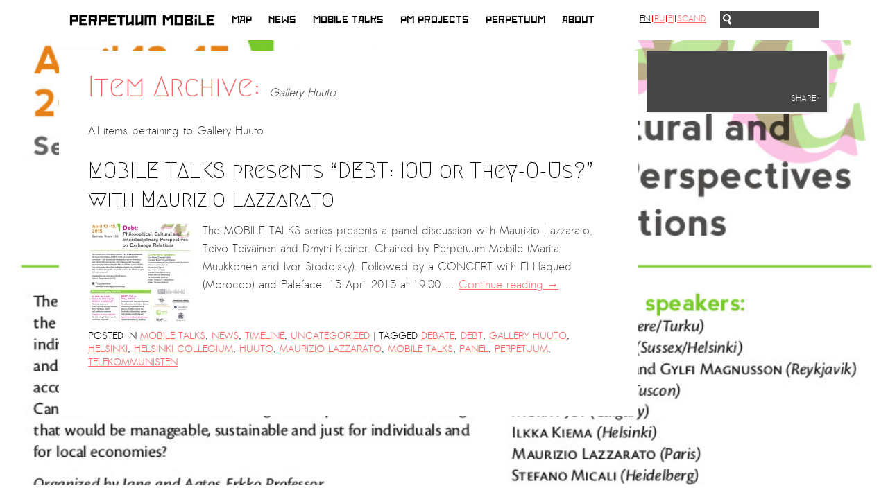

--- FILE ---
content_type: text/html; charset=UTF-8
request_url: https://www.perpetualmobile.org/wp-content/plugins/faircoin-donation-dutton/coin_js_wrapper.php?ver=6.9
body_size: 4217
content:
// A wrapper around the coinwidget.com script "coin.js"
// coin.js depends on jQuery existing and being accessible as $ (doesn't work in Wordpress)
// This exposes $ as a variable and includes coin.js so as to make it work within Wordpress.

var CoinWidgetCom_Internal

(function($) {
/*

MIT License (MIT)

Copyright (c) 2013 http://coinwidget.com/
Copyright (c) 2013 http://scotty.cc/
Copyright (c) 2014 http://www.alvinhkh.com/

Permission is hereby granted, free of charge, to any person obtaining a copy
of this software and associated documentation files (the "Software"), to deal
in the Software without restriction, including without limitation the rights
to use, copy, modify, merge, publish, distribute, sublicense, and/or sell
copies of the Software, and to permit persons to whom the Software is
furnished to do so, subject to the following conditions:

The above copyright notice and this permission notice shall be included in
all copies or substantial portions of the Software.

THE SOFTWARE IS PROVIDED "AS IS", WITHOUT WARRANTY OF ANY KIND, EXPRESS OR
IMPLIED, INCLUDING BUT NOT LIMITED TO THE WARRANTIES OF MERCHANTABILITY,
FITNESS FOR A PARTICULAR PURPOSE AND NONINFRINGEMENT. IN NO EVENT SHALL THE
AUTHORS OR COPYRIGHT HOLDERS BE LIABLE FOR ANY CLAIM, DAMAGES OR OTHER
LIABILITY, WHETHER IN AN ACTION OF CONTRACT, TORT OR OTHERWISE, ARISING FROM,
OUT OF OR IN CONNECTION WITH THE SOFTWARE OR THE USE OR OTHER DEALINGS IN
THE SOFTWARE.

*/

if (typeof CoinWidgetComCounter != 'number')
var CoinWidgetComCounter = 0;

if (typeof CoinWidgetCom != 'object')
var CoinWidgetCom = {
	source: 'https://getfaircoin.net/widget/widget/'
	, config: []
	, go :function(config, element) {
		config = CoinWidgetCom.validate(config);
		CoinWidgetCom.config[CoinWidgetComCounter] = config;
		CoinWidgetCom.loader.jquery();
		var newSpan = document.createElement('span');
		newSpan.setAttribute("data-coinwidget-instance", CoinWidgetComCounter);
		newSpan.setAttribute("class", "COINWIDGETCOM_CONTAINER");
		if( (typeof element === 'object' && (element instanceof HTMLElement || $(element).length > 0)) ||
			typeof element === 'string' && (element.charAt(0) === '#' || element.charAt(0) === '.' || element === '#' + element) && element.length > 0
		){
			if (typeof element === 'object'){
				if(element instanceof NodeList)
					element = element[0];
				else if (typeof jQuery === 'function')
					jQuery(element).replaceWith('<span data-coinwidget-instance="'+CoinWidgetComCounter+'" class="COINWIDGETCOM_CONTAINER"></span>');
			} else if (typeof element === 'string'){
				if (element.charAt(0) === '#' && document.getElementById(element.substr(1)) !== null)
					element = document.getElementById(element.substr(1));
				else if (element.charAt(0) === '.' && document.getElementsByClassName(element.substr(1))[0] !== null)
					element = document.getElementsByClassName(element.substr(1))[0];
				else
					element = document.getElementById('element');
				element.parentNode.replaceChild( newSpan, element );
			}	
		} else {
			document.getElementsByTagName('body')[0].appendChild(newSpan);
		}
		CoinWidgetComCounter++;
	}
	, validate: function(config) {
		var $accepted = [];
		$accepted['currencies'] = ['faircoin'];
		$accepted['counters'] = ['count','amount','hide'];
		$accepted['amount'] = ['show','hide'];
		$accepted['alignment'] = ['al','ac','ar','bl','bc','br'];
		if (!config.currency || !CoinWidgetCom.in_array(config.currency,$accepted['currencies']))
			config.currency = 'faircoin';
		if (!config.counter || !CoinWidgetCom.in_array(config.counter,$accepted['counters']))
			config.counter = 'count';
		if (!config.amount || !CoinWidgetCom.in_array(config.amount,$accepted['amount']))
			config.amount = 'show';
		if (!config.alignment || !CoinWidgetCom.in_array(config.alignment,$accepted['alignment']))
			config.alignment = 'bl';
		if (typeof config.qrcode != 'boolean')
			config.qrcode = true;
		if (typeof config.milli != 'boolean')
			config.milli = false;

		if (typeof config.auto_show != 'boolean')
			config.auto_show = false;
		if (!config.wallet_address)
			config.wallet_address = 'My '+ config.currency +' wallet_address is missing!';
		if (!config.lbl_button)
			config.lbl_button = 'Donate';
		if (!config.lbl_address)
			config.lbl_address = 'My Bitcoin Address:';
		if (!config.lbl_count)
			config.lbl_count = 'Donation';
		if (!config.lbl_amount)
			config.lbl_amount = 'FAIR';
		if (typeof config.decimals != 'number' || config.decimals < 0 || config.decimals > 10)
			config.decimals = 4;

		return config;
	}
	, init: function(){
		CoinWidgetCom.loader.stylesheet();
		$(window).resize(function(){
			CoinWidgetCom.window_resize();
		});
		setTimeout(function(){
			/* this delayed start gives the page enough time to
			   render multiple widgets before pinging for counts.
			*/
			CoinWidgetCom.build();
		},800);
	}
	, build: function(){
		$containers = $("span[data-coinwidget-instance]");
		$containers.each(function(i,v){
			$config = CoinWidgetCom.config[$(this).attr('data-coinwidget-instance')];
			$counter = $config.counter == 'hide'?'':('<span><img src="'+CoinWidgetCom.source+'icon_loading.gif" width="13" height="13" /></span>');
			$button = '<a class="COINWIDGETCOM_BUTTON_'+$config.currency.toUpperCase()+'" href="#"><img src="'+CoinWidgetCom.source+'icon_'+$config.currency+'.png" /><span>'+$config.lbl_button+'</span></a>'+$counter;
			$(this).html($button);
			$(this).find('> a').unbind('click').click(function(e){
				e.preventDefault();
				CoinWidgetCom.show(this);
			});
		});
		CoinWidgetCom.counters();
	}
	, window_resize: function(){
		$.each(CoinWidgetCom.config,function(i,v){
			CoinWidgetCom.window_position(i);
		});
	}
	, window_position: function($instance){
		$config = CoinWidgetCom.config[$instance];
		coin_window = "#COINWIDGETCOM_WINDOW_"+$instance;

			obj = "span[data-coinwidget-instance='"+$instance+"'] > a";
			/* 	to make alignment relative to the full width of the container instead
			of just the button change this occurence of $(obj) to $(obj).parent(),
			do the same for the occurences within the switch statement. */
			$pos = $(obj).offset();
			switch ($config.alignment) {
				default:
				case 'al': /* above left */
					$top = $pos.top - $(coin_window).outerHeight() - 10;
					$left = $pos.left;
					break;
				case 'ac': /* above center */
					$top = $pos.top - $(coin_window).outerHeight() - 10;
					$left = $pos.left + ($(obj).outerWidth()/2) - ($(coin_window).outerWidth()/2);
					break;
				case 'ar': /* above right */
					$top = $pos.top - $(coin_window).outerHeight() - 10;
					$left = $pos.left + $(obj).outerWidth() - $(coin_window).outerWidth();
					break;
				case 'bl': /* bottom left */
					$top = $pos.top + $(obj).outerHeight() + 10;
					$left = $pos.left;
					break;
				case 'bc': /* bottom center */
					$top = $pos.top + $(obj).outerHeight() + 10;
					$left = $pos.left + ($(obj).outerWidth()/2) - ($(coin_window).outerWidth()/2);
					break;
				case 'br': /* bottom right */
					$top = $pos.top + $(obj).outerHeight() + 10;
					$left = $pos.left + $(obj).outerWidth() - $(coin_window).outerWidth();
					break;
			}
		if ($(coin_window).is(':visible')) {
			$(coin_window).stop().animate({'z-index':99999999999,'top':$top,'left':$left},150);
		} else {
			$(coin_window).stop().css({'z-index':99999999998,'top':$top,'left':$left});
		}
	}
	, counter: []
	, counters: function(){
		$addresses = [];
		$.each(CoinWidgetCom.config,function(i,v){
			$instance = i;
			$config = v;
			if ($config.counter != 'hide')
				$addresses.push($instance+'_'+$config.currency+'_'+$config.wallet_address);
			else {
				if ($config.auto_show)
					$("span[data-coinwidget-instance='"+i+"']").find('> a').click();
			}
		});
		if ($addresses.length) {
			CoinWidgetCom.loader.script({
				id: 'COINWIDGETCOM_INFO'+Math.random()
				, source: (CoinWidgetCom.source+'lookup.php?data='+$addresses.join('|'))
				, callback: function(){
					if (typeof COINWIDGETCOM_DATA == 'object') {
						CoinWidgetCom.counter = COINWIDGETCOM_DATA;
						$.each(CoinWidgetCom.counter,function(i,v){
							$config = CoinWidgetCom.config[i];
							if (v == null || !v.count){
								v = {count:0,amount:0};
							}
							$("span[data-coinwidget-instance='"+i+"']").find('> span').html($config.counter=='count'?v.count:((v.amount*($config.milli ? 1000 : 1)).toFixed($config.decimals)+' '+($config.milli ? 'm':'')+$config.lbl_amount));
							if ($config.auto_show) {
								$("span[data-coinwidget-instance='"+i+"']").find('> a').click();
							}
						});
					}
					if ($("span[data-coinwidget-instance] > span img").length > 0) {
						setTimeout(function(){CoinWidgetCom.counters();},2500);
					}
				}
			});
		}
	}
	, show: function(obj) {
		$instance = $(obj).parent().attr('data-coinwidget-instance');
		$config = CoinWidgetCom.config[$instance];
		coin_window = "#COINWIDGETCOM_WINDOW_"+$instance;
		$(".COINWIDGETCOM_WINDOW").css({'z-index':99999999998});
		if (!$(coin_window).length) {

			$sel = !navigator.userAgent.match(/iPhone/i)?'onclick="this.select();"':'onclick="prompt(\'Select all and copy:\',\''+$config.wallet_address+'\');"';

			$html = ''
				  + '<label>'+$config.lbl_address+'</label>'
				  + '<input type="text" readonly="readonly" '+$sel+'  value="'+$config.wallet_address+'" />'
				  + '<a class="COINWIDGETCOM_WALLETURI" href="'+$config.currency.toLowerCase()+':'+$config.wallet_address+'" target="_blank" title="Click here to send this address to your wallet (if your wallet is not compatible you will get an empty page, close the white screen and copy the address by hand)" ><img src="'+CoinWidgetCom.source+'icon_wallet.png" alt="Send '+$config.currency+' to address" /></a>'
  				  + '<a class="COINWIDGETCOM_CLOSER" href="javascript:;" onclick="CoinWidgetCom.hide('+$instance+');" title="Close this window">x</a>'
  				  + '<img class="COINWIDGET_INPUT_ICON" src="'+CoinWidgetCom.source+'icon_'+$config.currency+'.png" width="16" height="16" title="This is a '+$config.currency+' wallet address." alt="'+$config.currency+' Logo" />'
				  ;
			if ($config.counter != 'hide') {
				$html += '<span class="COINWIDGETCOM_COUNT">0<small>'+$config.lbl_count+'</small></span>';
 				if ($config.amount != 'hide') {
 					$html += '<span class="COINWIDGETCOM_AMOUNT end">0.00<small>'+($config.milli ? 'm':'')+$config.lbl_amount+'</small></span>';
 				}
			}
			if ($config.qrcode) {
				$html += '<img class="COINWIDGETCOM_QRCODE" data-coinwidget-instance="'+$instance+'" src="'+CoinWidgetCom.source+'icon_qrcode.png" width="16" height="16" />'
				  	   + '<img class="COINWIDGETCOM_QRCODE_LARGE" src="'+CoinWidgetCom.source+'icon_qrcode.png" width="111" height="111" alt="'+$config.currency+' address QR code" />'
				  	   ;
			}
			var $div = $('<div></div>');
			$('body').append($div);
			$div.attr({
				'id': 'COINWIDGETCOM_WINDOW_'+$instance
			}).addClass('COINWIDGETCOM_WINDOW COINWIDGETCOM_WINDOW_'+$config.currency.toUpperCase()+' COINWIDGETCOM_WINDOW_'+$config.alignment.toUpperCase()).html($html).unbind('click').bind('click',function(){
				$(".COINWIDGETCOM_WINDOW").css({'z-index':99999999998});
				$(this).css({'z-index':99999999999});
			});
			if ($config.qrcode) {
				$(coin_window).find('.COINWIDGETCOM_QRCODE').bind('mouseenter click',function(){
					$config = CoinWidgetCom.config[$(this).attr('data-coinwidget-instance')];
					$lrg = $(this).parent().find('.COINWIDGETCOM_QRCODE_LARGE');
					if ($lrg.is(':visible')) {
						$lrg.hide();
						return;
					}
					$lrg.attr({
						src: CoinWidgetCom.source +'qr/?address='+$config.wallet_address
					}).show();
				}).bind('mouseleave',function(){
					$lrg = $(this).parent().find('.COINWIDGETCOM_QRCODE_LARGE');
					$lrg.hide();
				});
			}
		} else {
			if ($(coin_window).is(':visible')) {
				CoinWidgetCom.hide($instance);
				return;
			}
		}
		CoinWidgetCom.window_position($instance);
		$(coin_window).show();
		$pos = $(coin_window).find('input').position();
		$(coin_window).find('img.COINWIDGET_INPUT_ICON').css({'top':$pos.top+3,'left':$pos.left+3});
		$(coin_window).find('.COINWIDGETCOM_WALLETURI').css({'top':$pos.top+3,'left':$pos.left+$(coin_window).find('input').outerWidth()+3});
		if ($config.counter != 'hide') {
			$counters = CoinWidgetCom.counter[$instance];
			if ($counters == null) {
				$counters = {
					count: 0,
					amount: 0
				};
			}
		 	if ($counters.count == null) $counters.count = 0;
		 	if ($counters.amount == null) $counters.amount = 0;
			$(coin_window).find('.COINWIDGETCOM_COUNT').html($counters.count+ '<small>'+$config.lbl_count+'</small>');
			if ($config.amount != 'hide') {
 				$(coin_window).find('.COINWIDGETCOM_AMOUNT').html(($counters.amount*($config.milli ? 1000 : 1)).toFixed($config.decimals)+ '<small>'+($config.milli ? 'm':'')+$config.lbl_amount+'</small>');
 			}
		}
		if (typeof $config.onShow == 'function')
			$config.onShow();
	}
	, hide: function($instance) {
		$config = CoinWidgetCom.config[$instance];
		coin_window = "#COINWIDGETCOM_WINDOW_"+$instance;
		$(coin_window).fadeOut();
		if (typeof $config.onHide == 'function') {
			$config.onHide();
		}
	}
	, in_array: function(needle,haystack) {
		for (i=0;i<haystack.length;i++) {
			if (haystack[i] == needle) {
				return true;
			}
		}
		return false;
	}
	, loader: {
		loading_jquery: false,
		script: function(obj){
			if (!document.getElementById(obj.id)) {
				var x = document.createElement('script');
				x.onreadystatechange = function(){
					switch (this.readyState) {
						case 'complete':
						case 'loaded':
							obj.callback();
							break;
					}
				};
				x.onload = function(){
					obj.callback();
				};
				x.src = obj.source;
				x.id  = obj.id;
				document.getElementsByTagName("head")[0].appendChild(x);
			}
		}
		, stylesheet_loaded: false
		, stylesheet: function(){
			if (!CoinWidgetCom.loader.stylesheet_loaded) {
				CoinWidgetCom.loader.stylesheet_loaded = true;
				var $link = $('<link/>');
				$("head").append($link);
				$link.attr({
					id 		: 'COINWIDGETCOM_STYLESHEET'
					, rel 	: 'stylesheet'
					, type 	: 'text/css'
					, href 	: CoinWidgetCom.source+'coin.css'
				});
			}
		}
		, jquery: function(){
			if (!window.jQuery && !CoinWidgetCom.loader.loading_jquery) {
				$prefix = window.location.protocol=='file:'?'http:':'';
				CoinWidgetCom.loader.script({
					id			: 'COINWIDGETCOM_JQUERY'
					, source 	: $prefix + '//ajax.googleapis.com/ajax/libs/jquery/1.7.1/jquery.min.js'
					, callback  : function(){
						CoinWidgetCom.init();
					}
				});
				return;
			}
			CoinWidgetCom.init();
		}
	}
};
CoinWidgetCom_Internal = CoinWidgetCom
})(jQuery);

CoinWidgetCom = CoinWidgetCom_Internal


--- FILE ---
content_type: application/javascript
request_url: https://www.perpetualmobile.org/wp-content/themes/re-aligned/js/smartajax/smartajax.js
body_size: 3409
content:
(function($,History,undefined){function SmartAjax(){}var titleTemp;SmartAjax.supported=window.History.enabled;SmartAjax.enabled=true;SmartAjax.html4=true;SmartAjax.isAbsolute=new RegExp("^https?://","i");SmartAjax.hasProtocol=new RegExp("^([a-z+]+)://","i");SmartAjax.contentTypeMatch=/([a-z0-9\*\.\-]+)\/([a-z0-9\*\.\-]+)/i;SmartAjax.isDebug=false;SmartAjax.linkFilter=["jpe?g","png","gif","bmp","swf","mp3","flv","mp4","wmv","wav","flac","midi","txt","pdf","pptx?","xlsx?","odt","odp","ods","ppsx?",
"csv","css","js","vbs","djvu","zip","rar","7zip","tar","gz","tgz","bin","avi","mkv","3gp","sub","srt","diff"];SmartAjax.allowedTypes=["","text/html","text/xml","text/plain"];SmartAjax.root=History.getRootUrl().replace(/\/$/,"");SmartAjax.options={cache:false,timeout:5,reload:false,replace:false,history:true,analytics:true,containers:[{selector:"#content, article, #article, .article, #post, .post",ifNotFound:"reload"}],before:function(url){SmartAjax.proceed()},success:function(url){SmartAjax.proceed()},
error:function(url){window.location=url},done:function(url,replacedContainers){}};SmartAjax.state=History.getState();SmartAjax.currentRequest=false;SmartAjax.instanceOptions=SmartAjax.options;SmartAjax.isManual=false;SmartAjax._binds=[];SmartAjax._formbinds=[];SmartAjax._proceedTemplate={url:"",step:0,data:"",method:"get",vars:{},replace:false};SmartAjax._proceed={};resetProceed();SmartAjax.setOptions=function(options){$.extend(SmartAjax.options,options);SmartAjax.instanceOptions=$.extend({},SmartAjax.options,
SmartAjax.instanceOptions,options)};SmartAjax.unbind=function(){SmartAjax._binds=[]};SmartAjax.unbindForms=function(){SmartAjax._formbinds=[]};SmartAjax.bind=function(selector,options){SmartAjax._binds.unshift({selector:selector,options:options})};SmartAjax.bindForms=function(selector,options){SmartAjax._formbinds.unshift({selector:selector,options:options})};SmartAjax._init=function(){$(SmartAjax.handleFormButtons);$(document).bind("click.smartajax",function(e){if(!e.isDefaultPrevented()){if(e.which!=
1)return true;var $target=$(e.target);if(!$target.is("a")){$target=$target.parents("a:first");if($target.length==0)return true}var opt=get_bind_obj($target,SmartAjax._binds);if(opt===false)return true;var ret=SmartAjax.handle($target,opt.options);if(ret===false)e.preventDefault();return ret}});$(document).bind("submit.smartajax",function(e){if(!e.isDefaultPrevented()){var $target=$(e.target);if(!$target.is("form")){$target=$target.filter("input[type=submit]").parents("form:first");if($target.length==
0)return true}var clickedSubmit=$("input[name][type=submit].SmartAjax_clicked",$target);if(clickedSubmit.length>0)if(clickedSubmit.is(".nojs"))return true;var opt=get_bind_obj($target,SmartAjax._formbinds);if(opt===false)return true;var ret=SmartAjax.handleForm($target,opt.options);if(ret===false)e.preventDefault();return ret}})};SmartAjax.handle=function(element,options){$element=$(element).filter("a:ajaxlink").filter(":first");if($element.length==0)return true;if(SmartAjax.isDebug)console.log("SmartAjax: Handling ",
$element);return!SmartAjax.load($element.attr("href"),options)};SmartAjax.handleForm=function(element,options){$element=$(element).filter(":ajaxform").filter(":first");if($element.length==0)return true;if(SmartAjax.isDebug)console.log("SmartAjax: Handling form ",$element);if($element.find("input[type=file]").length>0){if($element.attr("action")==undefined||$element.attr("action").length==0)$element.attr("action",SmartAjax.state.url);return true}var vars=serialize($element);var method="get";if($element.attr("method").length>
0&&$element.attr("method").toLowerCase()=="post")method="post";var url=SmartAjax.state.url;if($element.attr("action")!=null&&$element.attr("action").length>0)url=$element.attr("action");if(typeof options!=="object")options={};if(method!="get")options.replace=true;else{url=getQueryString(url,vars);vars={}}options.reload=true;return!SmartAjax.load(url,options,method,vars)};SmartAjax.load=function(url,options,method,vars){if(method==undefined)method="get";if(vars==undefined)vars={};SmartAjax.isManual=
true;url=History.getFullUrl(url||"");SmartAjax.instanceOptions=$.extend({},SmartAjax.options,options);if(!SmartAjax.instanceOptions.reload&&url==SmartAjax.state.url)return true;resetProceed();SmartAjax._proceed.url=url;SmartAjax._proceed.step=1;SmartAjax._proceed.method=method;SmartAjax._proceed.vars=vars;var ret=SmartAjax.instanceOptions.before(url);if(ret===false){resetProceed();return false}return true};SmartAjax.proceed=function(){var self=SmartAjax;var url=self._proceed.url;if(self._proceed.step==
0||url.length==0)return false;if(self._proceed.step==1){titleTemp=document.title;if(!self.instanceOptions.history)History.replaceState({rand:Math.random()},null,self.state.url);else if(self.instanceOptions.replace)History.replaceState({rand:Math.random()},null,self._proceed.url);else if(self.instanceOptions.reload&&url==self.state.url)History.pushState({rand:Math.random()},null,self._proceed.url);else History.pushState(null,null,self._proceed.url)}else if(self._proceed.step==3)SmartAjax.load_internal(SmartAjax._proceed.url);
else if(self._proceed.step==2){var data=self._proceed.data.replace(/<\!DOCTYPE[^\>]*>/i,"").replace(/<(html|head|body|title)( ([^\>]*))?\>/gi,'<div id="smartajax-$1" style="display:none;" $2>').replace(/<(meta|script|link)( ([^\>]*))?\>/gi,'<div class="smartajax-meta smartajax-$1" style="display:none;" $2>').replace(/<\/(html|head|body|title|meta|script|link)\>/gi,"</div>");if(self.isDebug)console.log("SmartAjax: handling data from ",url);var $data=$(data);var $title=$data.find("#smartajax-title");
$("body").attr("class",$data.find("#smartajax-body").andSelf().filter("#smartajax-body").attr("class"));if($title.length>0)document.title=$title.text();var replacedContainers=[];for(i=0;i<self.instanceOptions.containers.length;i++){var opt=self.instanceOptions.containers[i];var $newcont=$data.find(opt.selector).andSelf().filter(opt.selector).filter(":first");if($newcont.length==0){if(opt.ifNotFound==undefined)opt.ifNotFound="reload";if(typeof opt.ifNotFound==="function")opt.ifNotFound(opt,$(document).find(opt.selector));
else if(opt.ifNotFound=="reload"){window.location=url;return false}else if(opt.ifNotFound=="empty")$(document).find(opt.selector).empty();else if(opt.ifNotFound=="hide")$(document).find(opt.selector).hide();else if(opt.ifNotFound=="keep")continue}else{var $container=$(document).find(opt.selector);$container.html($newcont.html());if(opt.showIfFound&&$container.is(":hidden"))$container.show();SmartAjax.runScripts($container.find(".smartajax-script"));replacedContainers.push(opt)}$newcont.remove()}var $scripts=
$data.filter(".smartajax-script");$("body").append($scripts);SmartAjax.runScripts($scripts);if(self.instanceOptions.analytics!==false)if(typeof self.instanceOptions.analytics==="object")self.instanceOptions.analytics.push(["_trackPageview",History.getShortUrl(url)]);else if(window._gaq!=undefined)window._gaq.push(["_trackPageview",History.getShortUrl(url)]);else if(window.pageTracker!=undefined)window.pageTracker._trackPageview(History.getShortUrl(url));if(self.isDebug)console.log("SmartAjax: done with ",
url);SmartAjax.handleFormButtons();resetProceed();self.instanceOptions.done(url,replacedContainers)}};SmartAjax.runScripts=function($scripts){$scripts.each(function(){var $this=$(this);var script=$this.html().replace(/&amp;/g,"&").replace(/&quot;/g,'"').replace(/&#39;/g,"'").replace(/&lt;/g,"<").replace(/&gt;/g,">");var node=document.createElement("script");if($this.attr("type")!=null)node.setAttribute("type",$(this).attr("type"));if($this.attr("src")!=null)node.setAttribute("src",$(this).attr("src"));
if(script.length>0)if($.browser.msie)if($.browser.version<8)window.execScript(script);else{node.text=script;$this.after(node);$this.remove()}else{var txtNode=document.createTextNode(script);node.appendChild(txtNode);$this.after(node);$this.remove()}})};SmartAjax.handleChangeState=function(){var state=History.getState();document.title=titleTemp;SmartAjax.state=state;if(SmartAjax.isDebug)console.log("SmartAjax: State changed!",state);if(!SmartAjax.isManual){resetProceed();SmartAjax.instanceOptions=
SmartAjax.options;SmartAjax._proceed.url=SmartAjax.state.url;SmartAjax._proceed.step=3;var ret=SmartAjax.instanceOptions.before(SmartAjax.state.url);if(ret===false)resetProceed()}else SmartAjax.load_internal(SmartAjax._proceed.url);SmartAjax.isManual=false;return true};SmartAjax.load_internal=function(url){var self=SmartAjax;if(self.currentRequest!==false)SmartAjax.abort(false);self.currentRequest=$.ajax(url,{cache:self.instanceOptions.cache,timeout:self.instanceOptions.timeout*1E3,type:self._proceed.method.toUpperCase(),
data:self._proceed.vars,beforeSend:function(xhr,settings){xhr.setRequestHeader("Accept","text/html")},error:function(jqXHR,textStatus,errorThrown){if(self.currentRequest===false)return;if(self.isDebug)console.log("SmartAjax: error loading ",url);resetProceed();self.instanceOptions.error(url)},success:function(data,textStatus,jqXHR){self._proceed.step=2;self._proceed.url=url;self._proceed.data=data;self.instanceOptions.success(url)},onreadystatechange:function(xhr,jqXHR){if(!$.browser.msie||$.browser.msie&&
$.browser.version>=9)if((xhr.readyState==2||xhr.readyState==3)&&xhr.getResponseHeader("Content-Type").length>0){var ct=xhr.getResponseHeader("Content-Type").match(SmartAjax.contentTypeMatch);if(!in_array(ct[0],SmartAjax.allowedTypes))SmartAjax.abort(true)}}})};SmartAjax.abort=function(callErrorHandler){if(callErrorHandler==undefined)callErrorHandler=true;if(SmartAjax.currentRequest!==false){var jqXHR=SmartAjax.currentRequest;if(!callErrorHandler)SmartAjax.currentRequest=false;jqXHR.abort();resetProceed()}};
SmartAjax.handleFormButtons=function(){$("form input[type=submit]").click(function(){$("input[type=submit]",$(this).parents("form")).removeClass("SmartAjax_clicked");$(this).addClass("SmartAjax_clicked")})};function resetProceed(){SmartAjax.currentRequest=false;SmartAjax._proceed=$.extend({},SmartAjax._proceedTemplate)}function implode(array,separator){var str="";var first=true;for(var i=0;i<array.length;i++){if(!first)str+=separator;first=false;str+=array[i]}return str}function in_array(value,array){for(var i=
0;i<array.length;i++)if(array[i]==value)return true;return false}function get_bind_obj($element,array){for(var i=0;i<array.length;i++)if($element.is(array[i].selector))return array[i];return false}function serialize($form){var s=$form.serialize();var btn;btn=$("input[name][type=submit].SmartAjax_clicked",$form);if(btn.length==0)btn=$("input[name][type=submit]",$form);if(btn.length==0)return s;var str=btn.attr("name")+"="+btn.val();if(s.length>0)s+="&"+str;else s=str;return s}function getQueryString(url,
vars){if(url.indexOf("?")>0)url=url.substring(0,url.indexOf("?"));return url+"?"+vars}$.expr[":"].ajaxlink=function(obj,index,meta,stack){var $this=$(obj);var self=SmartAjax;if(!$this.is("a"))return false;var href=$this.attr("href");if(typeof href==="undefined"||href===false)return false;var regex=new RegExp("\\.("+implode(self.linkFilter,"|")+")(#.*)?$","i");if(regex.test(href)||href.substr(0,1)=="#"||href.substr(0,11)=="javascript:")return false;else if(self.isAbsolute.test(href))return href.substr(0,
self.root.length)==self.root;else if(self.hasProtocol.test(href))return false;else return true};$.expr[":"].ajaxform=function(obj,index,meta,stack){var $this=$(obj);var self=SmartAjax;if(!$this.is("form"))return false;var url=$this.attr("action")||"";if(self.isAbsolute.test(url))return url.substr(0,self.root.length)==self.root;else if(self.hasProtocol.test(url))return false;else return true};if(!$.browser.msie||$.browser.msie&&$.browser.version>=9)$.ajaxPrefilter(function(options,_,jqXHR){if(options.onreadystatechange){var xhrFactory=
options.xhr;options.xhr=function(){var xhr=xhrFactory.apply(this,arguments);function handler(){options.onreadystatechange(xhr,jqXHR)}if(xhr.addEventListener)xhr.addEventListener("readystatechange",handler,false);else setTimeout(function(){var internal=xhr.onreadystatechange;if(internal)xhr.onreadystatechange=function(){handler();internal.apply(this,arguments)}},0);return xhr}}});window.SmartAjax=SmartAjax;SmartAjax._init();History.Adapter.bind(window,"statechange",SmartAjax.handleChangeState)})(window.jQuery,
window.History);